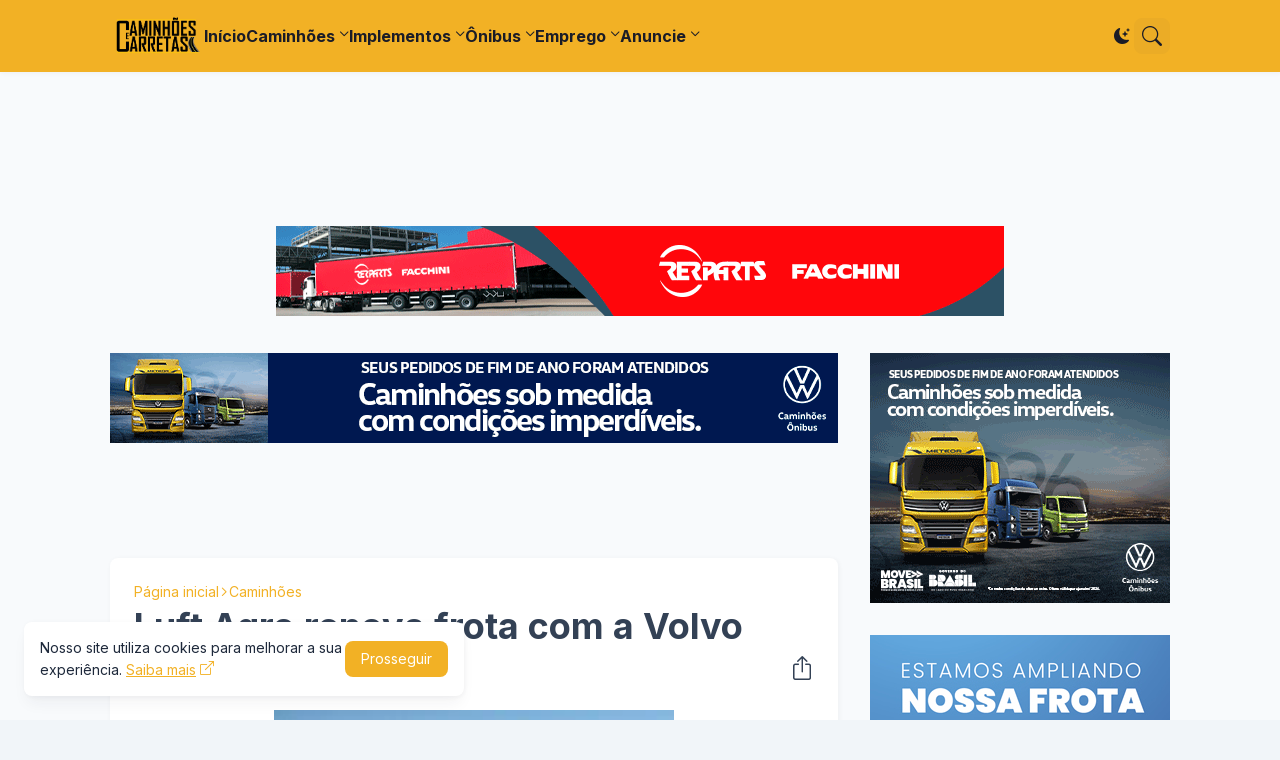

--- FILE ---
content_type: text/html; charset=utf-8
request_url: https://www.google.com/recaptcha/api2/aframe
body_size: 268
content:
<!DOCTYPE HTML><html><head><meta http-equiv="content-type" content="text/html; charset=UTF-8"></head><body><script nonce="OJsk94Ns_CepbQDIY4BMXw">/** Anti-fraud and anti-abuse applications only. See google.com/recaptcha */ try{var clients={'sodar':'https://pagead2.googlesyndication.com/pagead/sodar?'};window.addEventListener("message",function(a){try{if(a.source===window.parent){var b=JSON.parse(a.data);var c=clients[b['id']];if(c){var d=document.createElement('img');d.src=c+b['params']+'&rc='+(localStorage.getItem("rc::a")?sessionStorage.getItem("rc::b"):"");window.document.body.appendChild(d);sessionStorage.setItem("rc::e",parseInt(sessionStorage.getItem("rc::e")||0)+1);localStorage.setItem("rc::h",'1768674759997');}}}catch(b){}});window.parent.postMessage("_grecaptcha_ready", "*");}catch(b){}</script></body></html>